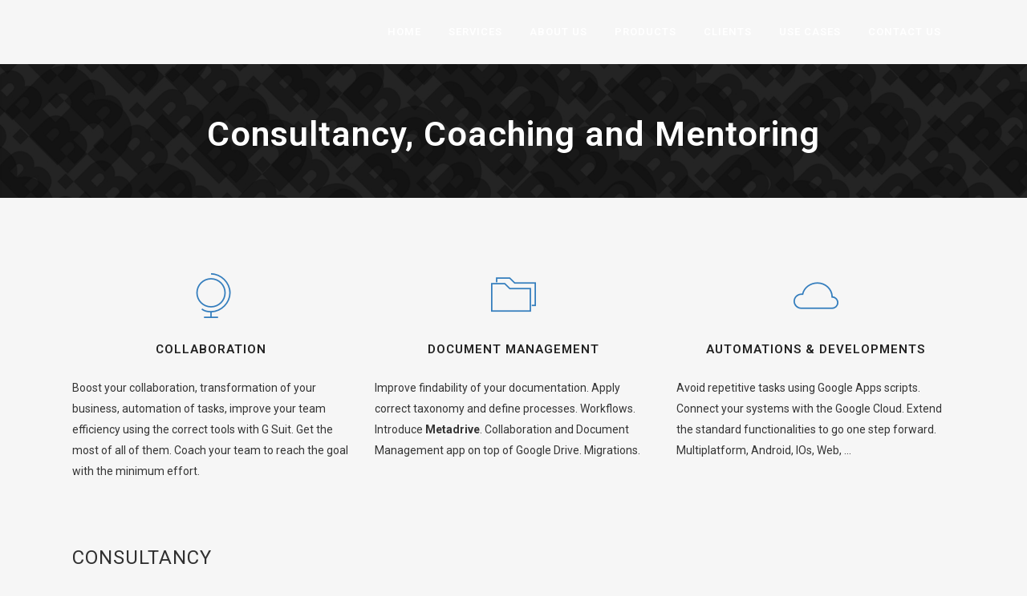

--- FILE ---
content_type: text/html; charset=UTF-8
request_url: https://evenbytes.com/services/consultancy-coaching-mentoring/
body_size: 19005
content:
	<!DOCTYPE html>
<html lang="en-US">
<head>
	<meta charset="UTF-8" />
	
				<meta name="viewport" content="width=device-width,initial-scale=1,user-scalable=no">
		
	<link rel="profile" href="http://gmpg.org/xfn/11" />
	<link rel="pingback" href="https://evenbytes.com/xmlrpc.php" />

	<script type="text/javascript" data-cookieconsent="ignore">
	window.dataLayer = window.dataLayer || [];

	function gtag() {
		dataLayer.push(arguments);
	}

	gtag("consent", "default", {
		ad_personalization: "denied",
		ad_storage: "denied",
		ad_user_data: "denied",
		analytics_storage: "denied",
		functionality_storage: "denied",
		personalization_storage: "denied",
		security_storage: "granted",
		wait_for_update: 500,
	});
	gtag("set", "ads_data_redaction", true);
	</script>
<script type="text/javascript"
		id="Cookiebot"
		src="https://consent.cookiebot.com/uc.js"
		data-implementation="wp"
		data-cbid="6fd5a108-8927-43b3-b145-2ff4e60a1210"
							data-blockingmode="auto"
	></script>
<title>Evenbytes | Consultancy, Coaching and Mentoring</title>
<meta name='robots' content='max-image-preview:large' />
	<style>img:is([sizes="auto" i], [sizes^="auto," i]) { contain-intrinsic-size: 3000px 1500px }</style>
	<link rel="alternate" hreflang="en" href="https://evenbytes.com/services/consultancy-coaching-mentoring/" />
<link rel="alternate" hreflang="x-default" href="https://evenbytes.com/services/consultancy-coaching-mentoring/" />
<link rel='dns-prefetch' href='//static.addtoany.com' />
<link rel='dns-prefetch' href='//fonts.googleapis.com' />
<link rel="alternate" type="application/rss+xml" title="Evenbytes &raquo; Feed" href="https://evenbytes.com/feed/" />
<link rel="alternate" type="application/rss+xml" title="Evenbytes &raquo; Comments Feed" href="https://evenbytes.com/comments/feed/" />
<script type="text/javascript">
/* <![CDATA[ */
window._wpemojiSettings = {"baseUrl":"https:\/\/s.w.org\/images\/core\/emoji\/16.0.1\/72x72\/","ext":".png","svgUrl":"https:\/\/s.w.org\/images\/core\/emoji\/16.0.1\/svg\/","svgExt":".svg","source":{"concatemoji":"https:\/\/evenbytes.com\/wp-includes\/js\/wp-emoji-release.min.js?ver=f46b8d7395c56e8caeb7e8e62f428fe5"}};
/*! This file is auto-generated */
!function(s,n){var o,i,e;function c(e){try{var t={supportTests:e,timestamp:(new Date).valueOf()};sessionStorage.setItem(o,JSON.stringify(t))}catch(e){}}function p(e,t,n){e.clearRect(0,0,e.canvas.width,e.canvas.height),e.fillText(t,0,0);var t=new Uint32Array(e.getImageData(0,0,e.canvas.width,e.canvas.height).data),a=(e.clearRect(0,0,e.canvas.width,e.canvas.height),e.fillText(n,0,0),new Uint32Array(e.getImageData(0,0,e.canvas.width,e.canvas.height).data));return t.every(function(e,t){return e===a[t]})}function u(e,t){e.clearRect(0,0,e.canvas.width,e.canvas.height),e.fillText(t,0,0);for(var n=e.getImageData(16,16,1,1),a=0;a<n.data.length;a++)if(0!==n.data[a])return!1;return!0}function f(e,t,n,a){switch(t){case"flag":return n(e,"\ud83c\udff3\ufe0f\u200d\u26a7\ufe0f","\ud83c\udff3\ufe0f\u200b\u26a7\ufe0f")?!1:!n(e,"\ud83c\udde8\ud83c\uddf6","\ud83c\udde8\u200b\ud83c\uddf6")&&!n(e,"\ud83c\udff4\udb40\udc67\udb40\udc62\udb40\udc65\udb40\udc6e\udb40\udc67\udb40\udc7f","\ud83c\udff4\u200b\udb40\udc67\u200b\udb40\udc62\u200b\udb40\udc65\u200b\udb40\udc6e\u200b\udb40\udc67\u200b\udb40\udc7f");case"emoji":return!a(e,"\ud83e\udedf")}return!1}function g(e,t,n,a){var r="undefined"!=typeof WorkerGlobalScope&&self instanceof WorkerGlobalScope?new OffscreenCanvas(300,150):s.createElement("canvas"),o=r.getContext("2d",{willReadFrequently:!0}),i=(o.textBaseline="top",o.font="600 32px Arial",{});return e.forEach(function(e){i[e]=t(o,e,n,a)}),i}function t(e){var t=s.createElement("script");t.src=e,t.defer=!0,s.head.appendChild(t)}"undefined"!=typeof Promise&&(o="wpEmojiSettingsSupports",i=["flag","emoji"],n.supports={everything:!0,everythingExceptFlag:!0},e=new Promise(function(e){s.addEventListener("DOMContentLoaded",e,{once:!0})}),new Promise(function(t){var n=function(){try{var e=JSON.parse(sessionStorage.getItem(o));if("object"==typeof e&&"number"==typeof e.timestamp&&(new Date).valueOf()<e.timestamp+604800&&"object"==typeof e.supportTests)return e.supportTests}catch(e){}return null}();if(!n){if("undefined"!=typeof Worker&&"undefined"!=typeof OffscreenCanvas&&"undefined"!=typeof URL&&URL.createObjectURL&&"undefined"!=typeof Blob)try{var e="postMessage("+g.toString()+"("+[JSON.stringify(i),f.toString(),p.toString(),u.toString()].join(",")+"));",a=new Blob([e],{type:"text/javascript"}),r=new Worker(URL.createObjectURL(a),{name:"wpTestEmojiSupports"});return void(r.onmessage=function(e){c(n=e.data),r.terminate(),t(n)})}catch(e){}c(n=g(i,f,p,u))}t(n)}).then(function(e){for(var t in e)n.supports[t]=e[t],n.supports.everything=n.supports.everything&&n.supports[t],"flag"!==t&&(n.supports.everythingExceptFlag=n.supports.everythingExceptFlag&&n.supports[t]);n.supports.everythingExceptFlag=n.supports.everythingExceptFlag&&!n.supports.flag,n.DOMReady=!1,n.readyCallback=function(){n.DOMReady=!0}}).then(function(){return e}).then(function(){var e;n.supports.everything||(n.readyCallback(),(e=n.source||{}).concatemoji?t(e.concatemoji):e.wpemoji&&e.twemoji&&(t(e.twemoji),t(e.wpemoji)))}))}((window,document),window._wpemojiSettings);
/* ]]> */
</script>
<style id='wp-emoji-styles-inline-css' type='text/css'>

	img.wp-smiley, img.emoji {
		display: inline !important;
		border: none !important;
		box-shadow: none !important;
		height: 1em !important;
		width: 1em !important;
		margin: 0 0.07em !important;
		vertical-align: -0.1em !important;
		background: none !important;
		padding: 0 !important;
	}
</style>
<link rel='stylesheet' id='wp-block-library-css' href='https://evenbytes.com/wp-includes/css/dist/block-library/style.min.css?ver=f46b8d7395c56e8caeb7e8e62f428fe5' type='text/css' media='all' />
<style id='classic-theme-styles-inline-css' type='text/css'>
/*! This file is auto-generated */
.wp-block-button__link{color:#fff;background-color:#32373c;border-radius:9999px;box-shadow:none;text-decoration:none;padding:calc(.667em + 2px) calc(1.333em + 2px);font-size:1.125em}.wp-block-file__button{background:#32373c;color:#fff;text-decoration:none}
</style>
<style id='pdfemb-pdf-embedder-viewer-style-inline-css' type='text/css'>
.wp-block-pdfemb-pdf-embedder-viewer{max-width:none}

</style>
<style id='global-styles-inline-css' type='text/css'>
:root{--wp--preset--aspect-ratio--square: 1;--wp--preset--aspect-ratio--4-3: 4/3;--wp--preset--aspect-ratio--3-4: 3/4;--wp--preset--aspect-ratio--3-2: 3/2;--wp--preset--aspect-ratio--2-3: 2/3;--wp--preset--aspect-ratio--16-9: 16/9;--wp--preset--aspect-ratio--9-16: 9/16;--wp--preset--color--black: #000000;--wp--preset--color--cyan-bluish-gray: #abb8c3;--wp--preset--color--white: #ffffff;--wp--preset--color--pale-pink: #f78da7;--wp--preset--color--vivid-red: #cf2e2e;--wp--preset--color--luminous-vivid-orange: #ff6900;--wp--preset--color--luminous-vivid-amber: #fcb900;--wp--preset--color--light-green-cyan: #7bdcb5;--wp--preset--color--vivid-green-cyan: #00d084;--wp--preset--color--pale-cyan-blue: #8ed1fc;--wp--preset--color--vivid-cyan-blue: #0693e3;--wp--preset--color--vivid-purple: #9b51e0;--wp--preset--gradient--vivid-cyan-blue-to-vivid-purple: linear-gradient(135deg,rgba(6,147,227,1) 0%,rgb(155,81,224) 100%);--wp--preset--gradient--light-green-cyan-to-vivid-green-cyan: linear-gradient(135deg,rgb(122,220,180) 0%,rgb(0,208,130) 100%);--wp--preset--gradient--luminous-vivid-amber-to-luminous-vivid-orange: linear-gradient(135deg,rgba(252,185,0,1) 0%,rgba(255,105,0,1) 100%);--wp--preset--gradient--luminous-vivid-orange-to-vivid-red: linear-gradient(135deg,rgba(255,105,0,1) 0%,rgb(207,46,46) 100%);--wp--preset--gradient--very-light-gray-to-cyan-bluish-gray: linear-gradient(135deg,rgb(238,238,238) 0%,rgb(169,184,195) 100%);--wp--preset--gradient--cool-to-warm-spectrum: linear-gradient(135deg,rgb(74,234,220) 0%,rgb(151,120,209) 20%,rgb(207,42,186) 40%,rgb(238,44,130) 60%,rgb(251,105,98) 80%,rgb(254,248,76) 100%);--wp--preset--gradient--blush-light-purple: linear-gradient(135deg,rgb(255,206,236) 0%,rgb(152,150,240) 100%);--wp--preset--gradient--blush-bordeaux: linear-gradient(135deg,rgb(254,205,165) 0%,rgb(254,45,45) 50%,rgb(107,0,62) 100%);--wp--preset--gradient--luminous-dusk: linear-gradient(135deg,rgb(255,203,112) 0%,rgb(199,81,192) 50%,rgb(65,88,208) 100%);--wp--preset--gradient--pale-ocean: linear-gradient(135deg,rgb(255,245,203) 0%,rgb(182,227,212) 50%,rgb(51,167,181) 100%);--wp--preset--gradient--electric-grass: linear-gradient(135deg,rgb(202,248,128) 0%,rgb(113,206,126) 100%);--wp--preset--gradient--midnight: linear-gradient(135deg,rgb(2,3,129) 0%,rgb(40,116,252) 100%);--wp--preset--font-size--small: 13px;--wp--preset--font-size--medium: 20px;--wp--preset--font-size--large: 36px;--wp--preset--font-size--x-large: 42px;--wp--preset--spacing--20: 0.44rem;--wp--preset--spacing--30: 0.67rem;--wp--preset--spacing--40: 1rem;--wp--preset--spacing--50: 1.5rem;--wp--preset--spacing--60: 2.25rem;--wp--preset--spacing--70: 3.38rem;--wp--preset--spacing--80: 5.06rem;--wp--preset--shadow--natural: 6px 6px 9px rgba(0, 0, 0, 0.2);--wp--preset--shadow--deep: 12px 12px 50px rgba(0, 0, 0, 0.4);--wp--preset--shadow--sharp: 6px 6px 0px rgba(0, 0, 0, 0.2);--wp--preset--shadow--outlined: 6px 6px 0px -3px rgba(255, 255, 255, 1), 6px 6px rgba(0, 0, 0, 1);--wp--preset--shadow--crisp: 6px 6px 0px rgba(0, 0, 0, 1);}:where(.is-layout-flex){gap: 0.5em;}:where(.is-layout-grid){gap: 0.5em;}body .is-layout-flex{display: flex;}.is-layout-flex{flex-wrap: wrap;align-items: center;}.is-layout-flex > :is(*, div){margin: 0;}body .is-layout-grid{display: grid;}.is-layout-grid > :is(*, div){margin: 0;}:where(.wp-block-columns.is-layout-flex){gap: 2em;}:where(.wp-block-columns.is-layout-grid){gap: 2em;}:where(.wp-block-post-template.is-layout-flex){gap: 1.25em;}:where(.wp-block-post-template.is-layout-grid){gap: 1.25em;}.has-black-color{color: var(--wp--preset--color--black) !important;}.has-cyan-bluish-gray-color{color: var(--wp--preset--color--cyan-bluish-gray) !important;}.has-white-color{color: var(--wp--preset--color--white) !important;}.has-pale-pink-color{color: var(--wp--preset--color--pale-pink) !important;}.has-vivid-red-color{color: var(--wp--preset--color--vivid-red) !important;}.has-luminous-vivid-orange-color{color: var(--wp--preset--color--luminous-vivid-orange) !important;}.has-luminous-vivid-amber-color{color: var(--wp--preset--color--luminous-vivid-amber) !important;}.has-light-green-cyan-color{color: var(--wp--preset--color--light-green-cyan) !important;}.has-vivid-green-cyan-color{color: var(--wp--preset--color--vivid-green-cyan) !important;}.has-pale-cyan-blue-color{color: var(--wp--preset--color--pale-cyan-blue) !important;}.has-vivid-cyan-blue-color{color: var(--wp--preset--color--vivid-cyan-blue) !important;}.has-vivid-purple-color{color: var(--wp--preset--color--vivid-purple) !important;}.has-black-background-color{background-color: var(--wp--preset--color--black) !important;}.has-cyan-bluish-gray-background-color{background-color: var(--wp--preset--color--cyan-bluish-gray) !important;}.has-white-background-color{background-color: var(--wp--preset--color--white) !important;}.has-pale-pink-background-color{background-color: var(--wp--preset--color--pale-pink) !important;}.has-vivid-red-background-color{background-color: var(--wp--preset--color--vivid-red) !important;}.has-luminous-vivid-orange-background-color{background-color: var(--wp--preset--color--luminous-vivid-orange) !important;}.has-luminous-vivid-amber-background-color{background-color: var(--wp--preset--color--luminous-vivid-amber) !important;}.has-light-green-cyan-background-color{background-color: var(--wp--preset--color--light-green-cyan) !important;}.has-vivid-green-cyan-background-color{background-color: var(--wp--preset--color--vivid-green-cyan) !important;}.has-pale-cyan-blue-background-color{background-color: var(--wp--preset--color--pale-cyan-blue) !important;}.has-vivid-cyan-blue-background-color{background-color: var(--wp--preset--color--vivid-cyan-blue) !important;}.has-vivid-purple-background-color{background-color: var(--wp--preset--color--vivid-purple) !important;}.has-black-border-color{border-color: var(--wp--preset--color--black) !important;}.has-cyan-bluish-gray-border-color{border-color: var(--wp--preset--color--cyan-bluish-gray) !important;}.has-white-border-color{border-color: var(--wp--preset--color--white) !important;}.has-pale-pink-border-color{border-color: var(--wp--preset--color--pale-pink) !important;}.has-vivid-red-border-color{border-color: var(--wp--preset--color--vivid-red) !important;}.has-luminous-vivid-orange-border-color{border-color: var(--wp--preset--color--luminous-vivid-orange) !important;}.has-luminous-vivid-amber-border-color{border-color: var(--wp--preset--color--luminous-vivid-amber) !important;}.has-light-green-cyan-border-color{border-color: var(--wp--preset--color--light-green-cyan) !important;}.has-vivid-green-cyan-border-color{border-color: var(--wp--preset--color--vivid-green-cyan) !important;}.has-pale-cyan-blue-border-color{border-color: var(--wp--preset--color--pale-cyan-blue) !important;}.has-vivid-cyan-blue-border-color{border-color: var(--wp--preset--color--vivid-cyan-blue) !important;}.has-vivid-purple-border-color{border-color: var(--wp--preset--color--vivid-purple) !important;}.has-vivid-cyan-blue-to-vivid-purple-gradient-background{background: var(--wp--preset--gradient--vivid-cyan-blue-to-vivid-purple) !important;}.has-light-green-cyan-to-vivid-green-cyan-gradient-background{background: var(--wp--preset--gradient--light-green-cyan-to-vivid-green-cyan) !important;}.has-luminous-vivid-amber-to-luminous-vivid-orange-gradient-background{background: var(--wp--preset--gradient--luminous-vivid-amber-to-luminous-vivid-orange) !important;}.has-luminous-vivid-orange-to-vivid-red-gradient-background{background: var(--wp--preset--gradient--luminous-vivid-orange-to-vivid-red) !important;}.has-very-light-gray-to-cyan-bluish-gray-gradient-background{background: var(--wp--preset--gradient--very-light-gray-to-cyan-bluish-gray) !important;}.has-cool-to-warm-spectrum-gradient-background{background: var(--wp--preset--gradient--cool-to-warm-spectrum) !important;}.has-blush-light-purple-gradient-background{background: var(--wp--preset--gradient--blush-light-purple) !important;}.has-blush-bordeaux-gradient-background{background: var(--wp--preset--gradient--blush-bordeaux) !important;}.has-luminous-dusk-gradient-background{background: var(--wp--preset--gradient--luminous-dusk) !important;}.has-pale-ocean-gradient-background{background: var(--wp--preset--gradient--pale-ocean) !important;}.has-electric-grass-gradient-background{background: var(--wp--preset--gradient--electric-grass) !important;}.has-midnight-gradient-background{background: var(--wp--preset--gradient--midnight) !important;}.has-small-font-size{font-size: var(--wp--preset--font-size--small) !important;}.has-medium-font-size{font-size: var(--wp--preset--font-size--medium) !important;}.has-large-font-size{font-size: var(--wp--preset--font-size--large) !important;}.has-x-large-font-size{font-size: var(--wp--preset--font-size--x-large) !important;}
:where(.wp-block-post-template.is-layout-flex){gap: 1.25em;}:where(.wp-block-post-template.is-layout-grid){gap: 1.25em;}
:where(.wp-block-columns.is-layout-flex){gap: 2em;}:where(.wp-block-columns.is-layout-grid){gap: 2em;}
:root :where(.wp-block-pullquote){font-size: 1.5em;line-height: 1.6;}
</style>
<link rel='stylesheet' id='contact-form-7-css' href='https://evenbytes.com/wp-content/plugins/contact-form-7/includes/css/styles.css?ver=6.1.1' type='text/css' media='all' />
<link rel='stylesheet' id='cookie-law-info-css' href='https://evenbytes.com/wp-content/plugins/cookie-law-info/legacy/public/css/cookie-law-info-public.css?ver=3.3.4' type='text/css' media='all' />
<link rel='stylesheet' id='cookie-law-info-gdpr-css' href='https://evenbytes.com/wp-content/plugins/cookie-law-info/legacy/public/css/cookie-law-info-gdpr.css?ver=3.3.4' type='text/css' media='all' />
<link rel='stylesheet' id='font-awesome-four-css' href='https://evenbytes.com/wp-content/plugins/font-awesome-4-menus/css/font-awesome.min.css?ver=4.7.0' type='text/css' media='all' />
<link rel='stylesheet' id='rs-plugin-settings-css' href='https://evenbytes.com/wp-content/plugins/revslider/public/assets/css/rs6.css?ver=6.3.5' type='text/css' media='all' />
<style id='rs-plugin-settings-inline-css' type='text/css'>
#rs-demo-id {}
</style>
<link rel='stylesheet' id='wpml-legacy-horizontal-list-0-css' href='https://evenbytes.com/wp-content/plugins/sitepress-multilingual-cms/templates/language-switchers/legacy-list-horizontal/style.min.css?ver=1' type='text/css' media='all' />
<link rel='stylesheet' id='cms-navigation-style-base-css' href='https://evenbytes.com/wp-content/plugins/wpml-cms-nav/res/css/cms-navigation-base.css?ver=1.5.6' type='text/css' media='screen' />
<link rel='stylesheet' id='cms-navigation-style-css' href='https://evenbytes.com/wp-content/plugins/wpml-cms-nav/res/css/cms-navigation.css?ver=1.5.6' type='text/css' media='screen' />
<link rel='stylesheet' id='mediaelement-css' href='https://evenbytes.com/wp-includes/js/mediaelement/mediaelementplayer-legacy.min.css?ver=4.2.17' type='text/css' media='all' />
<link rel='stylesheet' id='wp-mediaelement-css' href='https://evenbytes.com/wp-includes/js/mediaelement/wp-mediaelement.min.css?ver=f46b8d7395c56e8caeb7e8e62f428fe5' type='text/css' media='all' />
<link rel='stylesheet' id='bridge-default-style-css' href='https://evenbytes.com/wp-content/themes/bridge/style.css?ver=f46b8d7395c56e8caeb7e8e62f428fe5' type='text/css' media='all' />
<link rel='stylesheet' id='bridge-qode-font_awesome-css' href='https://evenbytes.com/wp-content/themes/bridge/css/font-awesome/css/font-awesome.min.css?ver=f46b8d7395c56e8caeb7e8e62f428fe5' type='text/css' media='all' />
<link rel='stylesheet' id='bridge-qode-font_elegant-css' href='https://evenbytes.com/wp-content/themes/bridge/css/elegant-icons/style.min.css?ver=f46b8d7395c56e8caeb7e8e62f428fe5' type='text/css' media='all' />
<link rel='stylesheet' id='bridge-qode-linea_icons-css' href='https://evenbytes.com/wp-content/themes/bridge/css/linea-icons/style.css?ver=f46b8d7395c56e8caeb7e8e62f428fe5' type='text/css' media='all' />
<link rel='stylesheet' id='bridge-qode-dripicons-css' href='https://evenbytes.com/wp-content/themes/bridge/css/dripicons/dripicons.css?ver=f46b8d7395c56e8caeb7e8e62f428fe5' type='text/css' media='all' />
<link rel='stylesheet' id='bridge-qode-kiko-css' href='https://evenbytes.com/wp-content/themes/bridge/css/kiko/kiko-all.css?ver=f46b8d7395c56e8caeb7e8e62f428fe5' type='text/css' media='all' />
<link rel='stylesheet' id='bridge-qode-font_awesome_5-css' href='https://evenbytes.com/wp-content/themes/bridge/css/font-awesome-5/css/font-awesome-5.min.css?ver=f46b8d7395c56e8caeb7e8e62f428fe5' type='text/css' media='all' />
<link rel='stylesheet' id='bridge-stylesheet-css' href='https://evenbytes.com/wp-content/themes/bridge/css/stylesheet.min.css?ver=f46b8d7395c56e8caeb7e8e62f428fe5' type='text/css' media='all' />
<style id='bridge-stylesheet-inline-css' type='text/css'>
   .page-id-80.disabled_footer_top .footer_top_holder, .page-id-80.disabled_footer_bottom .footer_bottom_holder { display: none;}


</style>
<link rel='stylesheet' id='bridge-print-css' href='https://evenbytes.com/wp-content/themes/bridge/css/print.css?ver=f46b8d7395c56e8caeb7e8e62f428fe5' type='text/css' media='all' />
<link rel='stylesheet' id='bridge-style-dynamic-css' href='https://evenbytes.com/wp-content/themes/bridge/css/style_dynamic.css?ver=1758631245' type='text/css' media='all' />
<link rel='stylesheet' id='bridge-responsive-css' href='https://evenbytes.com/wp-content/themes/bridge/css/responsive.min.css?ver=f46b8d7395c56e8caeb7e8e62f428fe5' type='text/css' media='all' />
<link rel='stylesheet' id='bridge-style-dynamic-responsive-css' href='https://evenbytes.com/wp-content/themes/bridge/css/style_dynamic_responsive.css?ver=1758631245' type='text/css' media='all' />
<style id='bridge-style-dynamic-responsive-inline-css' type='text/css'>
.full_screen_navigation_holder.up_arrow {
    top: 60px !important;
}
.q_logo a { height: 60px !important; }
.title_subtitle_holder { padding-top: 5px !important;}
.image_with_text h4 {text-align: center; }
.embed-container { position: relative; padding-bottom: 56.25%; height: 0; overflow: hidden; max-width: 100%; } 
.embed-container iframe, .embed-container object, .embed-container embed { position: absolute; top: 0; left: 0; width: 100%; height: 93%; }
p { margin-bottom: 5px; }
.page-template-default .content,
.post-template-default.single.single-post .content {margin-top: 0px;}
h1, h2, h3 { margin-bottom: 10px; margin-top: 15px;}
h4, h5, h6 { margin-bottom: 10px}
h1 a:hover, h2 a:hover, h3 a:hover, h4 a:hover, h5 a:hover, h6 a:hover,
.blog_holder article .post_info a:hover { color: #317bba; }
.footer_bottom {text-align: left;}
.footer_bottom ul {text-align: left;}
.footer_bottom ul li {
    display: inline-block;
    margin-right: 16px;
}
.footer_bottom ul li a {
    text-transform: none;
    font-size: 12px;
}
.footer_bottom_holder { padding: 20px 0px; }
.footer_top .widget_nav_menu ul li ul, .footer_top .widget_pages ul li ul {
    padding: 20px 0 0 17px;
}
aside .widget a:hover { color: #317bba; }

.page-template-full_width .content,
.page-template-full_widthusecase .content { margin-top: 0px;}
.home.page-template-full_width .content { margin-top: -80px !important;}
.textblackwhite {
    background: #333;
    color: #fff;
    font-size: 28px;
    line-height: 32px;
    margin-bottom: 13px;
    padding: 7px 5px;
}
.textblackwhite a {color: #a0c519; }
/*BLOG*/
p.metadrive_destacado {
    padding: 20px;
    background-color: #00a1dc;
    color: #fff;
}

p.drivewatcher_destacado {
    padding: 20px;
    background-color: #ff3a00;
    color: #fff;
}

.single-post .blog_single p { font-size: 16px;}
.single-post h2 { margin-top: 45px; }
.single-post ol, .single-post ul { margin-left: 30px; font-size: 16px; margin-bottom: 24px;}
.single-post td { border: 1px solid #ff3a00; }

.addtoany_content_bottom {
    margin-top: 55px !important;
}

/*USE CASE*/
#usecase p { font-size: 17px !important; line-height: 32px !important; margin-bottom: 12px !important;}
#usecase ul { margin-bottom: 12px !important; }
#usecase li { font-size: 17px !important; line-height: 32px !important; margin-left: 20px !important; }
.usecase h2 {color:#333300; font-size:28px; line-height: 1.2em; text-transform: inherit; letter-spacing: 0.6px; font-weight: 400; }
.usecase h2 strong { font-weight: 900; }
.usecase h3 {color: #993300; font-size:22px; text-transform: inherit; letter-spacing: 0px; font-weight: 400; }
.usecase.quote { background-color: #2b85e7; padding: 35px 50px 50px 50px; }
.usecase.quote h3 { color: #fff; }
.usecase.quote.bot { background-color: #084D6E; padding: 35px 50px 50px 50px; }
.usecase.quote.bot h3 { color: #fff; }

/* METADRIVE */
.metadrive-back_blue h1,
.metadrive-back_blue h2,
.metadrive-back_blue h3,
.metadrive-back_blue p { color: #fff !important;}
.metadrive-left-corner { position: relative; top: -550px; }

/*GIGI*/
.gigi-back_brown h1,
.gigi-back_brown h2,
.gigi-back_brown h3,
.gigi-back_brown p { color: #fff !important;}
.gigi-right-corner { position: relative; top: -230px; }

.lista-tag ul { list-style: none; }
.lista-tag ul li { float: left;
    border: 1px dotted #2b85e7;
    padding: 2px 10px;
    margin: 0 10px 10px 0;
    font-size: 15px;
    font-weight: 400;
    font-style: italic; }

.q_image_with_text_over table td {
    vertical-align: top !important;
    background: 0 0!important;
    padding: 20px 0 0 20px !important;
    text-align: left !important;
}

.breadcrumb {
    position: inherit !important;
    padding-top: 5px;
}

@media only screen and (max-width: 1000px) {
    .logo_wrapper {
        height: 50px!important;
    }
    .header_bottom {
        background-color: rgba(255, 255, 255, 0) !important;
    }
    nav.mobile_menu {
        background-color: rgba(255, 255, 255, 0) !important;
    }
}
.mobile_menu_button { height: 50px!important; }
nav.mobile_menu ul li a:hover, nav.mobile_menu ul li.active>a {
    color: #317bba;
}

@media only screen and (max-width: 768px) {
    #usecase-header { margin-top: 0px !important; padding-top: 20px !important;}
    #usecase-header .section_inner { min-width: 80% !important; }
    #usecase-content .section_inner { min-width: 80% !important; }
}


</style>
<link rel='stylesheet' id='js_composer_front-css' href='https://evenbytes.com/wp-content/plugins/js_composer/assets/css/js_composer.min.css?ver=8.6.1' type='text/css' media='all' />
<link rel='stylesheet' id='bridge-style-handle-google-fonts-css' href='https://fonts.googleapis.com/css?family=Raleway%3A100%2C200%2C300%2C400%2C500%2C600%2C700%2C800%2C900%2C100italic%2C300italic%2C400italic%2C700italic%7CRoboto%3A100%2C200%2C300%2C400%2C500%2C600%2C700%2C800%2C900%2C100italic%2C300italic%2C400italic%2C700italic%7CRoboto+Condensed%3A100%2C200%2C300%2C400%2C500%2C600%2C700%2C800%2C900%2C100italic%2C300italic%2C400italic%2C700italic&#038;subset=latin%2Clatin-ext&#038;ver=1.0.0' type='text/css' media='all' />
<link rel='stylesheet' id='bridge-core-dashboard-style-css' href='https://evenbytes.com/wp-content/plugins/bridge-core/modules/core-dashboard/assets/css/core-dashboard.min.css?ver=f46b8d7395c56e8caeb7e8e62f428fe5' type='text/css' media='all' />
<link rel='stylesheet' id='addtoany-css' href='https://evenbytes.com/wp-content/plugins/add-to-any/addtoany.min.css?ver=1.16' type='text/css' media='all' />
<style id='addtoany-inline-css' type='text/css'>
@media screen and (max-width:980px){
.a2a_floating_style.a2a_vertical_style{display:none;}
}
</style>
<script type="text/javascript" id="addtoany-core-js-before">
/* <![CDATA[ */
window.a2a_config=window.a2a_config||{};a2a_config.callbacks=[];a2a_config.overlays=[];a2a_config.templates={};
/* ]]> */
</script>
<script type="text/javascript" defer src="https://static.addtoany.com/menu/page.js" id="addtoany-core-js"></script>
<script type="text/javascript" src="https://evenbytes.com/wp-includes/js/jquery/jquery.min.js?ver=3.7.1" id="jquery-core-js"></script>
<script type="text/javascript" src="https://evenbytes.com/wp-includes/js/jquery/jquery-migrate.min.js?ver=3.4.1" id="jquery-migrate-js"></script>
<script type="text/javascript" defer src="https://evenbytes.com/wp-content/plugins/add-to-any/addtoany.min.js?ver=1.1" id="addtoany-jquery-js"></script>
<script type="text/javascript" id="cookie-law-info-js-extra">
/* <![CDATA[ */
var Cli_Data = {"nn_cookie_ids":[],"cookielist":[],"non_necessary_cookies":[],"ccpaEnabled":"","ccpaRegionBased":"","ccpaBarEnabled":"","strictlyEnabled":["necessary","obligatoire"],"ccpaType":"gdpr","js_blocking":"1","custom_integration":"","triggerDomRefresh":"","secure_cookies":""};
var cli_cookiebar_settings = {"animate_speed_hide":"500","animate_speed_show":"500","background":"#FFF","border":"#b1a6a6c2","border_on":"","button_1_button_colour":"#61a229","button_1_button_hover":"#4e8221","button_1_link_colour":"#fff","button_1_as_button":"1","button_1_new_win":"","button_2_button_colour":"#333","button_2_button_hover":"#292929","button_2_link_colour":"#444","button_2_as_button":"","button_2_hidebar":"","button_3_button_colour":"#dedfe0","button_3_button_hover":"#b2b2b3","button_3_link_colour":"#333333","button_3_as_button":"1","button_3_new_win":"","button_4_button_colour":"#dedfe0","button_4_button_hover":"#b2b2b3","button_4_link_colour":"#333333","button_4_as_button":"1","button_7_button_colour":"#61a229","button_7_button_hover":"#4e8221","button_7_link_colour":"#fff","button_7_as_button":"1","button_7_new_win":"","font_family":"inherit","header_fix":"","notify_animate_hide":"1","notify_animate_show":"","notify_div_id":"#cookie-law-info-bar","notify_position_horizontal":"right","notify_position_vertical":"bottom","scroll_close":"","scroll_close_reload":"","accept_close_reload":"","reject_close_reload":"","showagain_tab":"","showagain_background":"#fff","showagain_border":"#000","showagain_div_id":"#cookie-law-info-again","showagain_x_position":"100px","text":"#333333","show_once_yn":"","show_once":"10000","logging_on":"","as_popup":"","popup_overlay":"1","bar_heading_text":"","cookie_bar_as":"banner","popup_showagain_position":"bottom-right","widget_position":"left"};
var log_object = {"ajax_url":"https:\/\/evenbytes.com\/wp-admin\/admin-ajax.php"};
/* ]]> */
</script>
<script type="text/javascript" src="https://evenbytes.com/wp-content/plugins/cookie-law-info/legacy/public/js/cookie-law-info-public.js?ver=3.3.4" id="cookie-law-info-js"></script>
<script type="text/javascript" src="https://evenbytes.com/wp-content/plugins/revslider/public/assets/js/rbtools.min.js?ver=6.3.5" id="tp-tools-js"></script>
<script type="text/javascript" src="https://evenbytes.com/wp-content/plugins/revslider/public/assets/js/rs6.min.js?ver=6.3.5" id="revmin-js"></script>
<script type="text/javascript" id="wpml-browser-redirect-js-extra">
/* <![CDATA[ */
var wpml_browser_redirect_params = {"pageLanguage":"en","languageUrls":{"en_us":"https:\/\/evenbytes.com\/services\/consultancy-coaching-mentoring\/","en":"https:\/\/evenbytes.com\/services\/consultancy-coaching-mentoring\/","us":"https:\/\/evenbytes.com\/services\/consultancy-coaching-mentoring\/"},"cookie":{"name":"_icl_visitor_lang_js","domain":"evenbytes.com","path":"\/","expiration":24}};
/* ]]> */
</script>
<script type="text/javascript" src="https://evenbytes.com/wp-content/plugins/sitepress-multilingual-cms/dist/js/browser-redirect/app.js?ver=476000" id="wpml-browser-redirect-js"></script>
<script></script><link rel="https://api.w.org/" href="https://evenbytes.com/wp-json/" /><link rel="alternate" title="JSON" type="application/json" href="https://evenbytes.com/wp-json/wp/v2/pages/80" /><link rel="EditURI" type="application/rsd+xml" title="RSD" href="https://evenbytes.com/xmlrpc.php?rsd" />

<link rel="canonical" href="https://evenbytes.com/services/consultancy-coaching-mentoring/" />
<link rel='shortlink' href='https://evenbytes.com/?p=80' />
<link rel="alternate" title="oEmbed (JSON)" type="application/json+oembed" href="https://evenbytes.com/wp-json/oembed/1.0/embed?url=https%3A%2F%2Fevenbytes.com%2Fservices%2Fconsultancy-coaching-mentoring%2F" />
<link rel="alternate" title="oEmbed (XML)" type="text/xml+oembed" href="https://evenbytes.com/wp-json/oembed/1.0/embed?url=https%3A%2F%2Fevenbytes.com%2Fservices%2Fconsultancy-coaching-mentoring%2F&#038;format=xml" />
<meta name="generator" content="WPML ver:4.7.6 stt:1,2;" />
<meta name="generator" content="Elementor 3.31.5; features: e_font_icon_svg, additional_custom_breakpoints, e_element_cache; settings: css_print_method-external, google_font-enabled, font_display-swap">
			<style>
				.e-con.e-parent:nth-of-type(n+4):not(.e-lazyloaded):not(.e-no-lazyload),
				.e-con.e-parent:nth-of-type(n+4):not(.e-lazyloaded):not(.e-no-lazyload) * {
					background-image: none !important;
				}
				@media screen and (max-height: 1024px) {
					.e-con.e-parent:nth-of-type(n+3):not(.e-lazyloaded):not(.e-no-lazyload),
					.e-con.e-parent:nth-of-type(n+3):not(.e-lazyloaded):not(.e-no-lazyload) * {
						background-image: none !important;
					}
				}
				@media screen and (max-height: 640px) {
					.e-con.e-parent:nth-of-type(n+2):not(.e-lazyloaded):not(.e-no-lazyload),
					.e-con.e-parent:nth-of-type(n+2):not(.e-lazyloaded):not(.e-no-lazyload) * {
						background-image: none !important;
					}
				}
			</style>
			<meta name="generator" content="Powered by WPBakery Page Builder - drag and drop page builder for WordPress."/>
<meta name="generator" content="Powered by Slider Revolution 6.3.5 - responsive, Mobile-Friendly Slider Plugin for WordPress with comfortable drag and drop interface." />
<link rel="icon" href="https://evenbytes.com/wp-content/uploads/2025/07/favicon-negro-blanco-500x500.png" sizes="32x32" />
<link rel="icon" href="https://evenbytes.com/wp-content/uploads/2025/07/favicon-negro-blanco-500x500.png" sizes="192x192" />
<link rel="apple-touch-icon" href="https://evenbytes.com/wp-content/uploads/2025/07/favicon-negro-blanco-500x500.png" />
<meta name="msapplication-TileImage" content="https://evenbytes.com/wp-content/uploads/2025/07/favicon-negro-blanco-500x500.png" />
<script type="text/javascript">function setREVStartSize(e){
			//window.requestAnimationFrame(function() {				 
				window.RSIW = window.RSIW===undefined ? window.innerWidth : window.RSIW;	
				window.RSIH = window.RSIH===undefined ? window.innerHeight : window.RSIH;	
				try {								
					var pw = document.getElementById(e.c).parentNode.offsetWidth,
						newh;
					pw = pw===0 || isNaN(pw) ? window.RSIW : pw;
					e.tabw = e.tabw===undefined ? 0 : parseInt(e.tabw);
					e.thumbw = e.thumbw===undefined ? 0 : parseInt(e.thumbw);
					e.tabh = e.tabh===undefined ? 0 : parseInt(e.tabh);
					e.thumbh = e.thumbh===undefined ? 0 : parseInt(e.thumbh);
					e.tabhide = e.tabhide===undefined ? 0 : parseInt(e.tabhide);
					e.thumbhide = e.thumbhide===undefined ? 0 : parseInt(e.thumbhide);
					e.mh = e.mh===undefined || e.mh=="" || e.mh==="auto" ? 0 : parseInt(e.mh,0);		
					if(e.layout==="fullscreen" || e.l==="fullscreen") 						
						newh = Math.max(e.mh,window.RSIH);					
					else{					
						e.gw = Array.isArray(e.gw) ? e.gw : [e.gw];
						for (var i in e.rl) if (e.gw[i]===undefined || e.gw[i]===0) e.gw[i] = e.gw[i-1];					
						e.gh = e.el===undefined || e.el==="" || (Array.isArray(e.el) && e.el.length==0)? e.gh : e.el;
						e.gh = Array.isArray(e.gh) ? e.gh : [e.gh];
						for (var i in e.rl) if (e.gh[i]===undefined || e.gh[i]===0) e.gh[i] = e.gh[i-1];
											
						var nl = new Array(e.rl.length),
							ix = 0,						
							sl;					
						e.tabw = e.tabhide>=pw ? 0 : e.tabw;
						e.thumbw = e.thumbhide>=pw ? 0 : e.thumbw;
						e.tabh = e.tabhide>=pw ? 0 : e.tabh;
						e.thumbh = e.thumbhide>=pw ? 0 : e.thumbh;					
						for (var i in e.rl) nl[i] = e.rl[i]<window.RSIW ? 0 : e.rl[i];
						sl = nl[0];									
						for (var i in nl) if (sl>nl[i] && nl[i]>0) { sl = nl[i]; ix=i;}															
						var m = pw>(e.gw[ix]+e.tabw+e.thumbw) ? 1 : (pw-(e.tabw+e.thumbw)) / (e.gw[ix]);					
						newh =  (e.gh[ix] * m) + (e.tabh + e.thumbh);
					}				
					if(window.rs_init_css===undefined) window.rs_init_css = document.head.appendChild(document.createElement("style"));					
					document.getElementById(e.c).height = newh+"px";
					window.rs_init_css.innerHTML += "#"+e.c+"_wrapper { height: "+newh+"px }";				
				} catch(e){
					console.log("Failure at Presize of Slider:" + e)
				}					   
			//});
		  };</script>
		<style type="text/css" id="wp-custom-css">
			
html, body {
  height: 100%;
  margin: 0;
}

#page, .site, .wrapper {  
  min-height: 100%;
  display: flex;
  flex-direction: column;
}

.site-content, #content {
  flex: 1;
}

footer, .site-footer {
  margin-top: auto;
}
		</style>
		<style type="text/css" data-type="vc_shortcodes-custom-css">.vc_custom_1475249613039{margin-bottom: 70px !important;}</style><noscript><style> .wpb_animate_when_almost_visible { opacity: 1; }</style></noscript></head>

<body class="wp-singular page-template-default page page-id-80 page-child parent-pageid-52 wp-custom-logo wp-theme-bridge bridge-core-3.0.1 esm-default  qode-theme-ver-30.8.8.3 qode-theme-bridge disabled_footer_bottom qode_advanced_footer_responsive_1000 qode_header_in_grid qode-wpml-enabled wpb-js-composer js-comp-ver-8.6.1 vc_responsive elementor-default elementor-kit-4473" itemscope itemtype="http://schema.org/WebPage">



	<div class="ajax_loader"><div class="ajax_loader_1"><div class="pulse"></div></div></div>
	
<div class="wrapper">
	<div class="wrapper_inner">

    
		<!-- Google Analytics start -->
					<script>
				var _gaq = _gaq || [];
				_gaq.push(['_setAccount', 'UA-40071464-1']);
				_gaq.push(['_trackPageview']);

				(function() {
					var ga = document.createElement('script'); ga.type = 'text/javascript'; ga.async = true;
					ga.src = ('https:' == document.location.protocol ? 'https://ssl' : 'http://www') + '.google-analytics.com/ga.js';
					var s = document.getElementsByTagName('script')[0]; s.parentNode.insertBefore(ga, s);
				})();
			</script>
				<!-- Google Analytics end -->

		
	<header class=" scroll_top light stick transparent scrolled_not_transparent page_header">
	<div class="header_inner clearfix">
				<div class="header_top_bottom_holder">
			
			<div class="header_bottom clearfix" style=' background-color:rgba(255, 255, 255, 0);' >
								<div class="container">
					<div class="container_inner clearfix">
																				<div class="header_inner_left">
																	<div class="mobile_menu_button">
		<span>
			<i class="qode_icon_font_awesome fa fa-bars " ></i>		</span>
	</div>
								<div class="logo_wrapper" >
	<div class="q_logo">
		<a itemprop="url" href="https://evenbytes.com/" >
             <img itemprop="image" class="normal" src="https://storage.googleapis.com/stateless-evenbytes-com/2018/09/logo_evenbytes_negro.png" alt="Logo"> 			 <img itemprop="image" class="light" src="https://storage.googleapis.com/stateless-evenbytes-com/2018/09/logo-evenbytes-blanco.png" alt="Logo"/> 			 <img itemprop="image" class="dark" src="https://storage.googleapis.com/stateless-evenbytes-com/2018/09/logo_evenbytes_negro.png" alt="Logo"/> 			 <img itemprop="image" class="sticky" src="https://storage.googleapis.com/stateless-evenbytes-com/2018/09/logo_evenbytes_negro.png" alt="Logo"/> 			 <img itemprop="image" class="mobile" src="https://storage.googleapis.com/stateless-evenbytes-com/2018/09/logo_evenbytes_negro.png" alt="Logo"/> 					</a>
	</div>
	</div>															</div>
															<div class="header_inner_right">
									<div class="side_menu_button_wrapper right">
																														<div class="side_menu_button">
																																	
										</div>
									</div>
								</div>
							
							
							<nav class="main_menu drop_down right">
								<ul id="menu-main-menu" class=""><li id="nav-menu-item-494" class="menu-item menu-item-type-post_type menu-item-object-page menu-item-home  narrow"><a href="https://evenbytes.com/" class=""><i class="menu_icon blank fa"></i><span>Home</span><span class="plus"></span></a></li>
<li id="nav-menu-item-350" class="menu-item menu-item-type-custom menu-item-object-custom menu-item-home  narrow"><a href="https://evenbytes.com/#services" class=""><i class="menu_icon blank fa"></i><span>Services</span><span class="plus"></span></a></li>
<li id="nav-menu-item-2370" class="menu-item menu-item-type-post_type menu-item-object-page  narrow"><a href="https://evenbytes.com/about-us/" class=""><i class="menu_icon blank fa"></i><span>About Us</span><span class="plus"></span></a></li>
<li id="nav-menu-item-408" class="menu-item menu-item-type-custom menu-item-object-custom menu-item-home  narrow"><a href="https://evenbytes.com/#products" class=""><i class="menu_icon blank fa"></i><span>Products</span><span class="plus"></span></a></li>
<li id="nav-menu-item-351" class="menu-item menu-item-type-custom menu-item-object-custom menu-item-home  narrow"><a href="https://evenbytes.com/#clients" class=""><i class="menu_icon blank fa"></i><span>Clients</span><span class="plus"></span></a></li>
<li id="nav-menu-item-1842" class="menu-item menu-item-type-post_type menu-item-object-page  narrow"><a href="https://evenbytes.com/use-cases/" class=""><i class="menu_icon blank fa"></i><span>Use cases</span><span class="plus"></span></a></li>
<li id="nav-menu-item-538" class="menu-item menu-item-type-post_type menu-item-object-page  narrow"><a href="https://evenbytes.com/contact-us/" class=""><i class="menu_icon blank fa"></i><span>Contact Us</span><span class="plus"></span></a></li>
</ul>							</nav>
														<nav class="mobile_menu">
	<ul id="menu-main-menu-1" class=""><li id="mobile-menu-item-494" class="menu-item menu-item-type-post_type menu-item-object-page menu-item-home "><a href="https://evenbytes.com/" class=""><span>Home</span></a><span class="mobile_arrow"><i class="fa fa-angle-right"></i><i class="fa fa-angle-down"></i></span></li>
<li id="mobile-menu-item-350" class="menu-item menu-item-type-custom menu-item-object-custom menu-item-home "><a href="https://evenbytes.com/#services" class=""><span>Services</span></a><span class="mobile_arrow"><i class="fa fa-angle-right"></i><i class="fa fa-angle-down"></i></span></li>
<li id="mobile-menu-item-2370" class="menu-item menu-item-type-post_type menu-item-object-page "><a href="https://evenbytes.com/about-us/" class=""><span>About Us</span></a><span class="mobile_arrow"><i class="fa fa-angle-right"></i><i class="fa fa-angle-down"></i></span></li>
<li id="mobile-menu-item-408" class="menu-item menu-item-type-custom menu-item-object-custom menu-item-home "><a href="https://evenbytes.com/#products" class=""><span>Products</span></a><span class="mobile_arrow"><i class="fa fa-angle-right"></i><i class="fa fa-angle-down"></i></span></li>
<li id="mobile-menu-item-351" class="menu-item menu-item-type-custom menu-item-object-custom menu-item-home "><a href="https://evenbytes.com/#clients" class=""><span>Clients</span></a><span class="mobile_arrow"><i class="fa fa-angle-right"></i><i class="fa fa-angle-down"></i></span></li>
<li id="mobile-menu-item-1842" class="menu-item menu-item-type-post_type menu-item-object-page "><a href="https://evenbytes.com/use-cases/" class=""><span>Use cases</span></a><span class="mobile_arrow"><i class="fa fa-angle-right"></i><i class="fa fa-angle-down"></i></span></li>
<li id="mobile-menu-item-538" class="menu-item menu-item-type-post_type menu-item-object-page "><a href="https://evenbytes.com/contact-us/" class=""><span>Contact Us</span></a><span class="mobile_arrow"><i class="fa fa-angle-right"></i><i class="fa fa-angle-down"></i></span></li>
</ul></nav>																				</div>
					</div>
									</div>
			</div>
		</div>

</header>	<a id="back_to_top" href="#">
        <span class="fa-stack">
            <i class="qode_icon_font_awesome fa fa-arrow-up " ></i>        </span>
	</a>
	
	
    
    	
    
    <div class="content ">
        <div class="content_inner  ">
    			<div class="title_outer title_without_animation with_image"  data-animation="yes"  data-height="180">
		<div class="title title_size_large  position_center " style="height:180px;">
			<div class="image responsive"><img itemprop="image" src="https://storage.googleapis.com/stateless-evenbytes-com/2019/09/evenbytes_title_black.jpg" alt="&nbsp;" /> </div>
										<div class="title_holder"  >
					<div class="container">
						<div class="container_inner clearfix">
								<div class="title_subtitle_holder" style="padding-top:33px;">
                                                                									<div class="title_subtitle_holder_inner">
																																					<h1  data-0="opacity:1" data-300="opacity:0"><span>Consultancy, Coaching and Mentoring</span></h1>
																				
																																														</div>
								                                                            </div>
						</div>
					</div>
				</div>
								</div>
			</div>
				<div class="container">
            			<div class="container_inner default_template_holder clearfix page_container_inner" >
																				<div class="wpb-content-wrapper"><div      class="vc_row wpb_row section vc_row-fluid " style=' text-align:left;'><div class=" full_section_inner clearfix"><div class="wpb_column vc_column_container vc_col-sm-12"><div class="vc_column-inner"><div class="wpb_wrapper"><div class="vc_empty_space"  style="height: 64px" >
	<span class="vc_empty_space_inner">
		<span class="empty_space_image"  ></span>
	</span>
</div></div></div></div></div></div><div      class="vc_row wpb_row section vc_row-fluid " style=' text-align:left;'><div class=" full_section_inner clearfix"><div class="wpb_column vc_column_container vc_col-sm-4"><div class="vc_column-inner"><div class="wpb_wrapper"><div class='q_icon_with_title large normal_icon center '><div class="icon_holder " style=" "><span data-icon-type="normal"   style="" class="qode_iwt_icon_holder q_font_awsome_icon fa-4x  "><i class="qodef-icon-linea-icon icon-basic-globe qode_iwt_icon_element" style="color: #337dbd;" ></i></span></div><div class="icon_text_holder" style=""><div class="icon_text_inner" style=""><h5 class="icon_title" style="color: #222222;">Collaboration</h5><p style='color: #333333'></p></div></div></div>
	<div class="wpb_text_column wpb_content_element ">
		<div class="wpb_wrapper">
			<p><span style="font-weight: 400;">Boost your collaboration, transformation of your business, automation of tasks, improve your team efficiency using the correct tools with G Suit. Get the most of all of them. Coach your team to reach the goal with the minimum effort.</span></p>

		</div>
	</div></div></div></div><div class="wpb_column vc_column_container vc_col-sm-4"><div class="vc_column-inner"><div class="wpb_wrapper"><div class='q_icon_with_title large normal_icon center '><div class="icon_holder " style=" "><span data-icon-type="normal"   style="" class="qode_iwt_icon_holder q_font_awsome_icon fa-4x  "><i class="qodef-icon-linea-icon icon-basic-folder-multiple qode_iwt_icon_element" style="color: #337dbd;" ></i></span></div><div class="icon_text_holder" style=""><div class="icon_text_inner" style=""><h5 class="icon_title" style="color: #222222;">Document Management</h5><p style='color: #333333'></p></div></div></div>
	<div class="wpb_text_column wpb_content_element ">
		<div class="wpb_wrapper">
			<p><span style="font-weight: 400;">Improve findability of your documentation. Apply correct taxonomy and define processes. Workflows. Introduce <strong>Metadrive</strong>. Collaboration and Document Management app on top of Google Drive. Migrations.</span></p>

		</div>
	</div></div></div></div><div class="wpb_column vc_column_container vc_col-sm-4"><div class="vc_column-inner"><div class="wpb_wrapper"><div class='q_icon_with_title large normal_icon center '><div class="icon_holder " style=" "><span data-icon-type="normal"   style="" class="qode_iwt_icon_holder q_font_awsome_icon fa-4x  "><i class="qodef-icon-linea-icon icon-basic-cloud qode_iwt_icon_element" style="color: #337dbd;" ></i></span></div><div class="icon_text_holder" style=""><div class="icon_text_inner" style=""><h5 class="icon_title" style="color: #222222;">Automations &amp; Developments</h5><p style='color: #333333'></p></div></div></div>
	<div class="wpb_text_column wpb_content_element ">
		<div class="wpb_wrapper">
			<p><span style="font-weight: 400;">Avoid repetitive tasks using Google Apps scripts. Connect your systems with the Google Cloud. Extend the standard functionalities to go one step forward. Multiplatform, Android, IOs, Web, &#8230;</span></p>

		</div>
	</div></div></div></div></div></div><div      class="vc_row wpb_row section vc_row-fluid  vc_custom_1475249613039" style=' text-align:left;'><div class=" full_section_inner clearfix"><div class="wpb_column vc_column_container vc_col-sm-12"><div class="vc_column-inner"><div class="wpb_wrapper"><div class="vc_empty_space"  style="height: 64px" >
	<span class="vc_empty_space_inner">
		<span class="empty_space_image"  ></span>
	</span>
</div>
	<div class="wpb_text_column wpb_content_element ">
		<div class="wpb_wrapper">
			<h2><span style="font-weight: 400;">Consultancy</span></h2>
<p><span style="font-weight: 400;">Get advice from our experts for a specific topic. Before taking a risky decision, contact us for advice.</span></p>
<p>&nbsp;</p>
<h2><span style="font-weight: 400;">Trainings</span></h2>
<p><span style="font-weight: 400;">Do you need to improve your skills in collaboration, document management in Google Apps? Do not hesitate to contact us. Via Webinar or “on site” (depending on the availability). Basic tool oriented training, or advanced trainings. Google apps scripts, best practices…</span></p>
<p>&nbsp;</p>
<h2><span style="font-weight: 400;">Coaching</span></h2>
<p><span style="font-weight: 400;">Get training and consultancy about a business case. Not tool related traditional approach. We will help you to find a good way to achieve your individual and team goals improving skills to take over.</span></p>
<p>&nbsp;</p>
<h2><span style="font-weight: 400;">Digital Transformations</span></h2>
<p><span style="font-weight: 400;">Consultancy, trainings, coaching, processes improvements and support actions to boost the efficiency or decrease costs, radically changing the way of working with the latest collaboration technologies for an entity or organization.</span></p>
<p>&nbsp;</p>
<h2><span style="font-weight: 400;">Process Improvements</span></h2>
<p><span style="font-weight: 400;">Let us know you process, and we will improve it with standard solutions, automating the manual actions with no added value, and implementing new solutions.</span></p>
<p>&nbsp;</p>
<h2><span style="font-weight: 400;">Design and Build</span></h2>
<p><span style="font-weight: 400;">You dream, and we build it for you. Following the newest best practices, technologies and platforms. Connectors for your systems into Google Apps. Migrations tools. Custom Apps.</span></p>
<p>&nbsp;</p>
<h2><span style="font-weight: 400;">Technology Watch</span></h2>
<p><span style="font-weight: 400;">Do you want to keep an eye on what’s happening on the Google Apps world? You and your team can stay tuned with our technology Watch service. We will bring all changes coming from Google to you in an understable way, guiding you on how to get benefit of it.</span></p>
<p>&nbsp;</p>
<h2><span style="font-weight: 400;">Applications Functional Analysis</span></h2>
<p><span style="font-weight: 400;">Do you need an application for a specific purpose and you don’t know what tool to use? Do you want to enable one service at your company but you don’t know what implications will bring? Tell us and our analysts will do the study for you.</span></p>
<p>&nbsp;</p>
<h2><span style="font-weight: 400;">Technical Support</span></h2>
<p><span style="font-weight: 400;">L1 Support: Interact with your users via mail, chat, ticketing system, to offer basic incident management and simple request for change in the infrastructure</span></p>
<p><span style="font-weight: 400;">L2 Support: Interact with L1 technical team to offer expert incident management, and advance request for change in the infrastructure</span></p>

		</div>
	</div><div class="vc_empty_space"  style="height: 32px" >
	<span class="vc_empty_space_inner">
		<span class="empty_space_image"  ></span>
	</span>
</div></div></div></div></div></div>
</div>														 
																				
		</div>
        	</div>
				
	</div>
</div>



	<footer class="uncover">
		<div class="footer_inner clearfix">
				<div class="footer_top_holder">
                            <div style="background-color: #317bba;height: 1px" class="footer_top_border "></div>
            			<div class="footer_top">
								<div class="container">
					<div class="container_inner">
																	<div class="four_columns clearfix">
								<div class="column1 footer_col1">
									<div class="column_inner">
										<div id="block-14" class="widget widget_block widget_media_image">
<figure class="wp-block-image size-full is-resized"><img fetchpriority="high" decoding="async" width="487" height="299" src="https://evenbytes.com/wp-content/uploads/2025/07/cropped-logo-cuadrado-blanco-negro-transparente.png" alt="" class="wp-image-4470" style="width:245px;height:auto"/></figure>
</div><div id="block-15" class="widget widget_block">
<ul class="wp-block-list"></ul>
</div>									</div>
								</div>
								<div class="column2 footer_col2">
									<div class="column_inner">
										<div id="block-16" class="widget widget_block widget_recent_entries"><ul class="wp-block-latest-posts__list wp-block-latest-posts"><li><a class="wp-block-latest-posts__post-title" href="https://evenbytes.com/now-you-can-edit-your-images-from-the-cloud-with-metadrive/">Now you can edit your images from the cloud with Metadrive</a></li>
<li><a class="wp-block-latest-posts__post-title" href="https://evenbytes.com/how-to-get-the-most-out-of-working-remotely-with-google-workspace/">How to get the most out of working remotely with Google Workspace</a></li>
<li><a class="wp-block-latest-posts__post-title" href="https://evenbytes.com/metadrive-now-creates-workflows-in-google-drive-and-shared-drives/">Metadrive now Creates workflows in Google Drive and Shared Drives</a></li>
<li><a class="wp-block-latest-posts__post-title" href="https://evenbytes.com/benefits-of-google-suite-for-enterprises/">Benefits of Google Suite for enterprises</a></li>
<li><a class="wp-block-latest-posts__post-title" href="https://evenbytes.com/metadrive-managing-your-accounting-documents/">METADRIVE: MANAGING YOUR ACCOUNTING DOCUMENTS</a></li>
</ul></div>									</div>
								</div>
								<div class="column3 footer_col3">
									<div class="column_inner">
										<div id="nav_menu-17" class="widget widget_nav_menu"><div class="menu-evenbytes_footer-spanish-container"><ul id="menu-evenbytes_footer-spanish" class="menu"><li id="menu-item-604" class="menu-item menu-item-type-post_type menu-item-object-page menu-item-604"><a href="https://evenbytes.com/contact-us/">Contact Us</a></li>
<li id="menu-item-607" class="menu-item menu-item-type-post_type menu-item-object-page menu-item-607"><a rel="privacy-policy" href="https://evenbytes.com/privacy-policy/">Privacy Policy</a></li>
<li id="menu-item-3670" class="menu-item menu-item-type-post_type menu-item-object-page menu-item-3670"><a href="https://evenbytes.com/cookie-policy/">Cookie policy</a></li>
<li id="menu-item-1330" class="menu-item menu-item-type-post_type menu-item-object-page menu-item-1330"><a href="https://evenbytes.com/blog/">Blog</a></li>
<li id="menu-item-1461" class="menu-item menu-item-type-post_type menu-item-object-page menu-item-1461"><a href="https://evenbytes.com/branding/">Branding</a></li>
<li id="menu-item-1462" class="menu-item menu-item-type-post_type menu-item-object-page menu-item-1462"><a href="https://evenbytes.com/evenbytes-dossier/">Evenbytes dossier</a></li>
<li id="menu-item-1593" class="menu-item menu-item-type-post_type menu-item-object-page menu-item-1593"><a href="https://evenbytes.com/newsroom/">Newsroom</a></li>
<li id="menu-item-4583" class="menu-item menu-item-type-post_type menu-item-object-page menu-item-4583"><a href="https://evenbytes.com/transparencia/">Transparencia</a></li>
</ul></div></div>									</div>
								</div>
								<div class="column4 footer_col4">
									<div class="column_inner">
																			</div>
								</div>
							</div>
															</div>
				</div>
							</div>
					</div>
							<div class="footer_bottom_holder">
                								<div class="container">
					<div class="container_inner">
										<div class="two_columns_50_50 footer_bottom_columns clearfix">
					<div class="column1 footer_bottom_column">
						<div class="column_inner">
							<div class="footer_bottom">
															</div>
						</div>
					</div>
					<div class="column2 footer_bottom_column">
						<div class="column_inner">
							<div class="footer_bottom">
															</div>
						</div>
					</div>
				</div>
											</div>
			</div>
						</div>
				</div>
	</footer>
		
</div>
</div>
<script type="speculationrules">
{"prefetch":[{"source":"document","where":{"and":[{"href_matches":"\/*"},{"not":{"href_matches":["\/wp-*.php","\/wp-admin\/*","\/wp-content\/uploads\/*","\/wp-content\/*","\/wp-content\/plugins\/*","\/wp-content\/themes\/bridge\/*","\/*\\?(.+)"]}},{"not":{"selector_matches":"a[rel~=\"nofollow\"]"}},{"not":{"selector_matches":".no-prefetch, .no-prefetch a"}}]},"eagerness":"conservative"}]}
</script>
<div class="a2a_kit a2a_kit_size_32 a2a_floating_style a2a_vertical_style" data-a2a-scroll-show="100" style="right:0px;top:100px;background-color:transparent"><a class="a2a_button_twitter" href="https://www.addtoany.com/add_to/twitter?linkurl=https%3A%2F%2Fevenbytes.com%2Fservices%2Fconsultancy-coaching-mentoring%2F&amp;linkname=Consultancy%2C%20Coaching%20and%20Mentoring" title="Twitter" rel="nofollow noopener" target="_blank"></a><a class="a2a_button_linkedin" href="https://www.addtoany.com/add_to/linkedin?linkurl=https%3A%2F%2Fevenbytes.com%2Fservices%2Fconsultancy-coaching-mentoring%2F&amp;linkname=Consultancy%2C%20Coaching%20and%20Mentoring" title="LinkedIn" rel="nofollow noopener" target="_blank"></a><a class="a2a_button_whatsapp" href="https://www.addtoany.com/add_to/whatsapp?linkurl=https%3A%2F%2Fevenbytes.com%2Fservices%2Fconsultancy-coaching-mentoring%2F&amp;linkname=Consultancy%2C%20Coaching%20and%20Mentoring" title="WhatsApp" rel="nofollow noopener" target="_blank"></a><a class="a2a_button_email" href="https://www.addtoany.com/add_to/email?linkurl=https%3A%2F%2Fevenbytes.com%2Fservices%2Fconsultancy-coaching-mentoring%2F&amp;linkname=Consultancy%2C%20Coaching%20and%20Mentoring" title="Email" rel="nofollow noopener" target="_blank"></a><a class="a2a_button_copy_link" href="https://www.addtoany.com/add_to/copy_link?linkurl=https%3A%2F%2Fevenbytes.com%2Fservices%2Fconsultancy-coaching-mentoring%2F&amp;linkname=Consultancy%2C%20Coaching%20and%20Mentoring" title="Copy Link" rel="nofollow noopener" target="_blank"></a></div><!--googleoff: all--><div id="cookie-law-info-bar" data-nosnippet="true"><span><div class="cli-bar-container cli-style-v2"><div class="cli-bar-message">We use cookies on our website to give you the most relevant experience by remembering your preferences and repeat visits. By clicking “Accept All”, you consent to the use of ALL the cookies. However, you may visit "Cookie Settings" to provide a controlled consent.</div><div class="cli-bar-btn_container"><a role='button' class="medium cli-plugin-button cli-plugin-main-button cli_settings_button" style="margin:0px 5px 0px 0px">Cookie Settings</a><a id="wt-cli-accept-all-btn" role='button' data-cli_action="accept_all" class="wt-cli-element medium cli-plugin-button wt-cli-accept-all-btn cookie_action_close_header cli_action_button">Accept All</a></div></div></span></div><div id="cookie-law-info-again" data-nosnippet="true"><span id="cookie_hdr_showagain">Manage consent</span></div><div class="cli-modal" data-nosnippet="true" id="cliSettingsPopup" tabindex="-1" role="dialog" aria-labelledby="cliSettingsPopup" aria-hidden="true">
  <div class="cli-modal-dialog" role="document">
	<div class="cli-modal-content cli-bar-popup">
		  <button type="button" class="cli-modal-close" id="cliModalClose">
			<svg class="" viewBox="0 0 24 24"><path d="M19 6.41l-1.41-1.41-5.59 5.59-5.59-5.59-1.41 1.41 5.59 5.59-5.59 5.59 1.41 1.41 5.59-5.59 5.59 5.59 1.41-1.41-5.59-5.59z"></path><path d="M0 0h24v24h-24z" fill="none"></path></svg>
			<span class="wt-cli-sr-only">Close</span>
		  </button>
		  <div class="cli-modal-body">
			<div class="cli-container-fluid cli-tab-container">
	<div class="cli-row">
		<div class="cli-col-12 cli-align-items-stretch cli-px-0">
			<div class="cli-privacy-overview">
				<h4>Privacy Overview</h4>				<div class="cli-privacy-content">
					<div class="cli-privacy-content-text">This website uses cookies to improve your experience while you navigate through the website. Out of these, the cookies that are categorized as necessary are stored on your browser as they are essential for the working of basic functionalities of the website. We also use third-party cookies that help us analyze and understand how you use this website. These cookies will be stored in your browser only with your consent. You also have the option to opt-out of these cookies. But opting out of some of these cookies may affect your browsing experience.</div>
				</div>
				<a class="cli-privacy-readmore" aria-label="Show more" role="button" data-readmore-text="Show more" data-readless-text="Show less"></a>			</div>
		</div>
		<div class="cli-col-12 cli-align-items-stretch cli-px-0 cli-tab-section-container">
												<div class="cli-tab-section">
						<div class="cli-tab-header">
							<a role="button" tabindex="0" class="cli-nav-link cli-settings-mobile" data-target="necessary" data-toggle="cli-toggle-tab">
								Necessary							</a>
															<div class="wt-cli-necessary-checkbox">
									<input type="checkbox" class="cli-user-preference-checkbox"  id="wt-cli-checkbox-necessary" data-id="checkbox-necessary" checked="checked"  />
									<label class="form-check-label" for="wt-cli-checkbox-necessary">Necessary</label>
								</div>
								<span class="cli-necessary-caption">Always Enabled</span>
													</div>
						<div class="cli-tab-content">
							<div class="cli-tab-pane cli-fade" data-id="necessary">
								<div class="wt-cli-cookie-description">
									Necessary cookies are absolutely essential for the website to function properly. These cookies ensure basic functionalities and security features of the website, anonymously.
<table class="cookielawinfo-row-cat-table cookielawinfo-winter"><thead><tr><th class="cookielawinfo-column-1">Cookie</th><th class="cookielawinfo-column-3">Duration</th><th class="cookielawinfo-column-4">Description</th></tr></thead><tbody><tr class="cookielawinfo-row"><td class="cookielawinfo-column-1">cookielawinfo-checkbox-analytics</td><td class="cookielawinfo-column-3">11 months</td><td class="cookielawinfo-column-4">This cookie is set by GDPR Cookie Consent plugin. The cookie is used to store the user consent for the cookies in the category "Analytics".</td></tr><tr class="cookielawinfo-row"><td class="cookielawinfo-column-1">cookielawinfo-checkbox-functional</td><td class="cookielawinfo-column-3">11 months</td><td class="cookielawinfo-column-4">The cookie is set by GDPR cookie consent to record the user consent for the cookies in the category "Functional".</td></tr><tr class="cookielawinfo-row"><td class="cookielawinfo-column-1">cookielawinfo-checkbox-necessary</td><td class="cookielawinfo-column-3">11 months</td><td class="cookielawinfo-column-4">This cookie is set by GDPR Cookie Consent plugin. The cookies is used to store the user consent for the cookies in the category "Necessary".</td></tr><tr class="cookielawinfo-row"><td class="cookielawinfo-column-1">cookielawinfo-checkbox-others</td><td class="cookielawinfo-column-3">11 months</td><td class="cookielawinfo-column-4">This cookie is set by GDPR Cookie Consent plugin. The cookie is used to store the user consent for the cookies in the category "Other.</td></tr><tr class="cookielawinfo-row"><td class="cookielawinfo-column-1">cookielawinfo-checkbox-performance</td><td class="cookielawinfo-column-3">11 months</td><td class="cookielawinfo-column-4">This cookie is set by GDPR Cookie Consent plugin. The cookie is used to store the user consent for the cookies in the category "Performance".</td></tr><tr class="cookielawinfo-row"><td class="cookielawinfo-column-1">viewed_cookie_policy</td><td class="cookielawinfo-column-3">11 months</td><td class="cookielawinfo-column-4">The cookie is set by the GDPR Cookie Consent plugin and is used to store whether or not user has consented to the use of cookies. It does not store any personal data.</td></tr></tbody></table>								</div>
							</div>
						</div>
					</div>
																	<div class="cli-tab-section">
						<div class="cli-tab-header">
							<a role="button" tabindex="0" class="cli-nav-link cli-settings-mobile" data-target="functional" data-toggle="cli-toggle-tab">
								Functional							</a>
															<div class="cli-switch">
									<input type="checkbox" id="wt-cli-checkbox-functional" class="cli-user-preference-checkbox"  data-id="checkbox-functional" />
									<label for="wt-cli-checkbox-functional" class="cli-slider" data-cli-enable="Enabled" data-cli-disable="Disabled"><span class="wt-cli-sr-only">Functional</span></label>
								</div>
													</div>
						<div class="cli-tab-content">
							<div class="cli-tab-pane cli-fade" data-id="functional">
								<div class="wt-cli-cookie-description">
									Functional cookies help to perform certain functionalities like sharing the content of the website on social media platforms, collect feedbacks, and other third-party features.
								</div>
							</div>
						</div>
					</div>
																	<div class="cli-tab-section">
						<div class="cli-tab-header">
							<a role="button" tabindex="0" class="cli-nav-link cli-settings-mobile" data-target="performance" data-toggle="cli-toggle-tab">
								Performance							</a>
															<div class="cli-switch">
									<input type="checkbox" id="wt-cli-checkbox-performance" class="cli-user-preference-checkbox"  data-id="checkbox-performance" />
									<label for="wt-cli-checkbox-performance" class="cli-slider" data-cli-enable="Enabled" data-cli-disable="Disabled"><span class="wt-cli-sr-only">Performance</span></label>
								</div>
													</div>
						<div class="cli-tab-content">
							<div class="cli-tab-pane cli-fade" data-id="performance">
								<div class="wt-cli-cookie-description">
									Performance cookies are used to understand and analyze the key performance indexes of the website which helps in delivering a better user experience for the visitors.
								</div>
							</div>
						</div>
					</div>
																	<div class="cli-tab-section">
						<div class="cli-tab-header">
							<a role="button" tabindex="0" class="cli-nav-link cli-settings-mobile" data-target="analytics" data-toggle="cli-toggle-tab">
								Analytics							</a>
															<div class="cli-switch">
									<input type="checkbox" id="wt-cli-checkbox-analytics" class="cli-user-preference-checkbox"  data-id="checkbox-analytics" />
									<label for="wt-cli-checkbox-analytics" class="cli-slider" data-cli-enable="Enabled" data-cli-disable="Disabled"><span class="wt-cli-sr-only">Analytics</span></label>
								</div>
													</div>
						<div class="cli-tab-content">
							<div class="cli-tab-pane cli-fade" data-id="analytics">
								<div class="wt-cli-cookie-description">
									Analytical cookies are used to understand how visitors interact with the website. These cookies help provide information on metrics the number of visitors, bounce rate, traffic source, etc.
								</div>
							</div>
						</div>
					</div>
																	<div class="cli-tab-section">
						<div class="cli-tab-header">
							<a role="button" tabindex="0" class="cli-nav-link cli-settings-mobile" data-target="advertisement" data-toggle="cli-toggle-tab">
								Advertisement							</a>
															<div class="cli-switch">
									<input type="checkbox" id="wt-cli-checkbox-advertisement" class="cli-user-preference-checkbox"  data-id="checkbox-advertisement" />
									<label for="wt-cli-checkbox-advertisement" class="cli-slider" data-cli-enable="Enabled" data-cli-disable="Disabled"><span class="wt-cli-sr-only">Advertisement</span></label>
								</div>
													</div>
						<div class="cli-tab-content">
							<div class="cli-tab-pane cli-fade" data-id="advertisement">
								<div class="wt-cli-cookie-description">
									Advertisement cookies are used to provide visitors with relevant ads and marketing campaigns. These cookies track visitors across websites and collect information to provide customized ads.
								</div>
							</div>
						</div>
					</div>
																	<div class="cli-tab-section">
						<div class="cli-tab-header">
							<a role="button" tabindex="0" class="cli-nav-link cli-settings-mobile" data-target="others" data-toggle="cli-toggle-tab">
								Others							</a>
															<div class="cli-switch">
									<input type="checkbox" id="wt-cli-checkbox-others" class="cli-user-preference-checkbox"  data-id="checkbox-others" />
									<label for="wt-cli-checkbox-others" class="cli-slider" data-cli-enable="Enabled" data-cli-disable="Disabled"><span class="wt-cli-sr-only">Others</span></label>
								</div>
													</div>
						<div class="cli-tab-content">
							<div class="cli-tab-pane cli-fade" data-id="others">
								<div class="wt-cli-cookie-description">
									Other uncategorized cookies are those that are being analyzed and have not been classified into a category as yet.
								</div>
							</div>
						</div>
					</div>
										</div>
	</div>
</div>
		  </div>
		  <div class="cli-modal-footer">
			<div class="wt-cli-element cli-container-fluid cli-tab-container">
				<div class="cli-row">
					<div class="cli-col-12 cli-align-items-stretch cli-px-0">
						<div class="cli-tab-footer wt-cli-privacy-overview-actions">
						
															<a id="wt-cli-privacy-save-btn" role="button" tabindex="0" data-cli-action="accept" class="wt-cli-privacy-btn cli_setting_save_button wt-cli-privacy-accept-btn cli-btn">SAVE &amp; ACCEPT</a>
													</div>
						
					</div>
				</div>
			</div>
		</div>
	</div>
  </div>
</div>
<div class="cli-modal-backdrop cli-fade cli-settings-overlay"></div>
<div class="cli-modal-backdrop cli-fade cli-popupbar-overlay"></div>
<!--googleon: all-->			<script>
				const lazyloadRunObserver = () => {
					const lazyloadBackgrounds = document.querySelectorAll( `.e-con.e-parent:not(.e-lazyloaded)` );
					const lazyloadBackgroundObserver = new IntersectionObserver( ( entries ) => {
						entries.forEach( ( entry ) => {
							if ( entry.isIntersecting ) {
								let lazyloadBackground = entry.target;
								if( lazyloadBackground ) {
									lazyloadBackground.classList.add( 'e-lazyloaded' );
								}
								lazyloadBackgroundObserver.unobserve( entry.target );
							}
						});
					}, { rootMargin: '200px 0px 200px 0px' } );
					lazyloadBackgrounds.forEach( ( lazyloadBackground ) => {
						lazyloadBackgroundObserver.observe( lazyloadBackground );
					} );
				};
				const events = [
					'DOMContentLoaded',
					'elementor/lazyload/observe',
				];
				events.forEach( ( event ) => {
					document.addEventListener( event, lazyloadRunObserver );
				} );
			</script>
			<script type="text/html" id="wpb-modifications"> window.wpbCustomElement = 1; </script><link rel='stylesheet' id='cookie-law-info-table-css' href='https://evenbytes.com/wp-content/plugins/cookie-law-info/legacy/public/css/cookie-law-info-table.css?ver=3.3.4' type='text/css' media='all' />
<script type="text/javascript" src="https://evenbytes.com/wp-includes/js/dist/hooks.min.js?ver=4d63a3d491d11ffd8ac6" id="wp-hooks-js"></script>
<script type="text/javascript" src="https://evenbytes.com/wp-includes/js/dist/i18n.min.js?ver=5e580eb46a90c2b997e6" id="wp-i18n-js"></script>
<script type="text/javascript" id="wp-i18n-js-after">
/* <![CDATA[ */
wp.i18n.setLocaleData( { 'text direction\u0004ltr': [ 'ltr' ] } );
/* ]]> */
</script>
<script type="text/javascript" src="https://evenbytes.com/wp-content/plugins/contact-form-7/includes/swv/js/index.js?ver=6.1.1" id="swv-js"></script>
<script type="text/javascript" id="contact-form-7-js-before">
/* <![CDATA[ */
var wpcf7 = {
    "api": {
        "root": "https:\/\/evenbytes.com\/wp-json\/",
        "namespace": "contact-form-7\/v1"
    },
    "cached": 1
};
/* ]]> */
</script>
<script type="text/javascript" src="https://evenbytes.com/wp-content/plugins/contact-form-7/includes/js/index.js?ver=6.1.1" id="contact-form-7-js"></script>
<script type="text/javascript" src="https://evenbytes.com/wp-includes/js/jquery/ui/core.min.js?ver=1.13.3" id="jquery-ui-core-js"></script>
<script type="text/javascript" src="https://evenbytes.com/wp-includes/js/jquery/ui/accordion.min.js?ver=1.13.3" id="jquery-ui-accordion-js"></script>
<script type="text/javascript" src="https://evenbytes.com/wp-includes/js/jquery/ui/menu.min.js?ver=1.13.3" id="jquery-ui-menu-js"></script>
<script type="text/javascript" src="https://evenbytes.com/wp-includes/js/dist/dom-ready.min.js?ver=f77871ff7694fffea381" id="wp-dom-ready-js"></script>
<script type="text/javascript" src="https://evenbytes.com/wp-includes/js/dist/a11y.min.js?ver=3156534cc54473497e14" id="wp-a11y-js"></script>
<script type="text/javascript" src="https://evenbytes.com/wp-includes/js/jquery/ui/autocomplete.min.js?ver=1.13.3" id="jquery-ui-autocomplete-js"></script>
<script type="text/javascript" src="https://evenbytes.com/wp-includes/js/jquery/ui/controlgroup.min.js?ver=1.13.3" id="jquery-ui-controlgroup-js"></script>
<script type="text/javascript" src="https://evenbytes.com/wp-includes/js/jquery/ui/checkboxradio.min.js?ver=1.13.3" id="jquery-ui-checkboxradio-js"></script>
<script type="text/javascript" src="https://evenbytes.com/wp-includes/js/jquery/ui/button.min.js?ver=1.13.3" id="jquery-ui-button-js"></script>
<script type="text/javascript" src="https://evenbytes.com/wp-includes/js/jquery/ui/datepicker.min.js?ver=1.13.3" id="jquery-ui-datepicker-js"></script>
<script type="text/javascript" id="jquery-ui-datepicker-js-after">
/* <![CDATA[ */
jQuery(function(jQuery){jQuery.datepicker.setDefaults({"closeText":"Close","currentText":"Today","monthNames":["January","February","March","April","May","June","July","August","September","October","November","December"],"monthNamesShort":["Jan","Feb","Mar","Apr","May","Jun","Jul","Aug","Sep","Oct","Nov","Dec"],"nextText":"Next","prevText":"Previous","dayNames":["Sunday","Monday","Tuesday","Wednesday","Thursday","Friday","Saturday"],"dayNamesShort":["Sun","Mon","Tue","Wed","Thu","Fri","Sat"],"dayNamesMin":["S","M","T","W","T","F","S"],"dateFormat":"MM d, yy","firstDay":1,"isRTL":false});});
/* ]]> */
</script>
<script type="text/javascript" src="https://evenbytes.com/wp-includes/js/jquery/ui/mouse.min.js?ver=1.13.3" id="jquery-ui-mouse-js"></script>
<script type="text/javascript" src="https://evenbytes.com/wp-includes/js/jquery/ui/resizable.min.js?ver=1.13.3" id="jquery-ui-resizable-js"></script>
<script type="text/javascript" src="https://evenbytes.com/wp-includes/js/jquery/ui/draggable.min.js?ver=1.13.3" id="jquery-ui-draggable-js"></script>
<script type="text/javascript" src="https://evenbytes.com/wp-includes/js/jquery/ui/dialog.min.js?ver=1.13.3" id="jquery-ui-dialog-js"></script>
<script type="text/javascript" src="https://evenbytes.com/wp-includes/js/jquery/ui/droppable.min.js?ver=1.13.3" id="jquery-ui-droppable-js"></script>
<script type="text/javascript" src="https://evenbytes.com/wp-includes/js/jquery/ui/progressbar.min.js?ver=1.13.3" id="jquery-ui-progressbar-js"></script>
<script type="text/javascript" src="https://evenbytes.com/wp-includes/js/jquery/ui/selectable.min.js?ver=1.13.3" id="jquery-ui-selectable-js"></script>
<script type="text/javascript" src="https://evenbytes.com/wp-includes/js/jquery/ui/sortable.min.js?ver=1.13.3" id="jquery-ui-sortable-js"></script>
<script type="text/javascript" src="https://evenbytes.com/wp-includes/js/jquery/ui/slider.min.js?ver=1.13.3" id="jquery-ui-slider-js"></script>
<script type="text/javascript" src="https://evenbytes.com/wp-includes/js/jquery/ui/spinner.min.js?ver=1.13.3" id="jquery-ui-spinner-js"></script>
<script type="text/javascript" src="https://evenbytes.com/wp-includes/js/jquery/ui/tooltip.min.js?ver=1.13.3" id="jquery-ui-tooltip-js"></script>
<script type="text/javascript" src="https://evenbytes.com/wp-includes/js/jquery/ui/tabs.min.js?ver=1.13.3" id="jquery-ui-tabs-js"></script>
<script type="text/javascript" src="https://evenbytes.com/wp-includes/js/jquery/ui/effect.min.js?ver=1.13.3" id="jquery-effects-core-js"></script>
<script type="text/javascript" src="https://evenbytes.com/wp-includes/js/jquery/ui/effect-blind.min.js?ver=1.13.3" id="jquery-effects-blind-js"></script>
<script type="text/javascript" src="https://evenbytes.com/wp-includes/js/jquery/ui/effect-bounce.min.js?ver=1.13.3" id="jquery-effects-bounce-js"></script>
<script type="text/javascript" src="https://evenbytes.com/wp-includes/js/jquery/ui/effect-clip.min.js?ver=1.13.3" id="jquery-effects-clip-js"></script>
<script type="text/javascript" src="https://evenbytes.com/wp-includes/js/jquery/ui/effect-drop.min.js?ver=1.13.3" id="jquery-effects-drop-js"></script>
<script type="text/javascript" src="https://evenbytes.com/wp-includes/js/jquery/ui/effect-explode.min.js?ver=1.13.3" id="jquery-effects-explode-js"></script>
<script type="text/javascript" src="https://evenbytes.com/wp-includes/js/jquery/ui/effect-fade.min.js?ver=1.13.3" id="jquery-effects-fade-js"></script>
<script type="text/javascript" src="https://evenbytes.com/wp-includes/js/jquery/ui/effect-fold.min.js?ver=1.13.3" id="jquery-effects-fold-js"></script>
<script type="text/javascript" src="https://evenbytes.com/wp-includes/js/jquery/ui/effect-highlight.min.js?ver=1.13.3" id="jquery-effects-highlight-js"></script>
<script type="text/javascript" src="https://evenbytes.com/wp-includes/js/jquery/ui/effect-pulsate.min.js?ver=1.13.3" id="jquery-effects-pulsate-js"></script>
<script type="text/javascript" src="https://evenbytes.com/wp-includes/js/jquery/ui/effect-size.min.js?ver=1.13.3" id="jquery-effects-size-js"></script>
<script type="text/javascript" src="https://evenbytes.com/wp-includes/js/jquery/ui/effect-scale.min.js?ver=1.13.3" id="jquery-effects-scale-js"></script>
<script type="text/javascript" src="https://evenbytes.com/wp-includes/js/jquery/ui/effect-shake.min.js?ver=1.13.3" id="jquery-effects-shake-js"></script>
<script type="text/javascript" src="https://evenbytes.com/wp-includes/js/jquery/ui/effect-slide.min.js?ver=1.13.3" id="jquery-effects-slide-js"></script>
<script type="text/javascript" src="https://evenbytes.com/wp-includes/js/jquery/ui/effect-transfer.min.js?ver=1.13.3" id="jquery-effects-transfer-js"></script>
<script type="text/javascript" src="https://evenbytes.com/wp-content/themes/bridge/js/plugins/doubletaptogo.js?ver=f46b8d7395c56e8caeb7e8e62f428fe5" id="doubleTapToGo-js"></script>
<script type="text/javascript" src="https://evenbytes.com/wp-content/themes/bridge/js/plugins/modernizr.min.js?ver=f46b8d7395c56e8caeb7e8e62f428fe5" id="modernizr-js"></script>
<script type="text/javascript" src="https://evenbytes.com/wp-content/themes/bridge/js/plugins/jquery.appear.js?ver=f46b8d7395c56e8caeb7e8e62f428fe5" id="appear-js"></script>
<script type="text/javascript" src="https://evenbytes.com/wp-includes/js/hoverIntent.min.js?ver=1.10.2" id="hoverIntent-js"></script>
<script type="text/javascript" src="https://evenbytes.com/wp-content/themes/bridge/js/plugins/jquery.prettyPhoto.js?ver=f46b8d7395c56e8caeb7e8e62f428fe5" id="prettyphoto-js"></script>
<script type="text/javascript" id="mediaelement-core-js-before">
/* <![CDATA[ */
var mejsL10n = {"language":"en","strings":{"mejs.download-file":"Download File","mejs.install-flash":"You are using a browser that does not have Flash player enabled or installed. Please turn on your Flash player plugin or download the latest version from https:\/\/get.adobe.com\/flashplayer\/","mejs.fullscreen":"Fullscreen","mejs.play":"Play","mejs.pause":"Pause","mejs.time-slider":"Time Slider","mejs.time-help-text":"Use Left\/Right Arrow keys to advance one second, Up\/Down arrows to advance ten seconds.","mejs.live-broadcast":"Live Broadcast","mejs.volume-help-text":"Use Up\/Down Arrow keys to increase or decrease volume.","mejs.unmute":"Unmute","mejs.mute":"Mute","mejs.volume-slider":"Volume Slider","mejs.video-player":"Video Player","mejs.audio-player":"Audio Player","mejs.captions-subtitles":"Captions\/Subtitles","mejs.captions-chapters":"Chapters","mejs.none":"None","mejs.afrikaans":"Afrikaans","mejs.albanian":"Albanian","mejs.arabic":"Arabic","mejs.belarusian":"Belarusian","mejs.bulgarian":"Bulgarian","mejs.catalan":"Catalan","mejs.chinese":"Chinese","mejs.chinese-simplified":"Chinese (Simplified)","mejs.chinese-traditional":"Chinese (Traditional)","mejs.croatian":"Croatian","mejs.czech":"Czech","mejs.danish":"Danish","mejs.dutch":"Dutch","mejs.english":"English","mejs.estonian":"Estonian","mejs.filipino":"Filipino","mejs.finnish":"Finnish","mejs.french":"French","mejs.galician":"Galician","mejs.german":"German","mejs.greek":"Greek","mejs.haitian-creole":"Haitian Creole","mejs.hebrew":"Hebrew","mejs.hindi":"Hindi","mejs.hungarian":"Hungarian","mejs.icelandic":"Icelandic","mejs.indonesian":"Indonesian","mejs.irish":"Irish","mejs.italian":"Italian","mejs.japanese":"Japanese","mejs.korean":"Korean","mejs.latvian":"Latvian","mejs.lithuanian":"Lithuanian","mejs.macedonian":"Macedonian","mejs.malay":"Malay","mejs.maltese":"Maltese","mejs.norwegian":"Norwegian","mejs.persian":"Persian","mejs.polish":"Polish","mejs.portuguese":"Portuguese","mejs.romanian":"Romanian","mejs.russian":"Russian","mejs.serbian":"Serbian","mejs.slovak":"Slovak","mejs.slovenian":"Slovenian","mejs.spanish":"Spanish","mejs.swahili":"Swahili","mejs.swedish":"Swedish","mejs.tagalog":"Tagalog","mejs.thai":"Thai","mejs.turkish":"Turkish","mejs.ukrainian":"Ukrainian","mejs.vietnamese":"Vietnamese","mejs.welsh":"Welsh","mejs.yiddish":"Yiddish"}};
/* ]]> */
</script>
<script type="text/javascript" src="https://evenbytes.com/wp-includes/js/mediaelement/mediaelement-and-player.min.js?ver=4.2.17" id="mediaelement-core-js"></script>
<script type="text/javascript" src="https://evenbytes.com/wp-includes/js/mediaelement/mediaelement-migrate.min.js?ver=f46b8d7395c56e8caeb7e8e62f428fe5" id="mediaelement-migrate-js"></script>
<script type="text/javascript" id="mediaelement-js-extra">
/* <![CDATA[ */
var _wpmejsSettings = {"pluginPath":"\/wp-includes\/js\/mediaelement\/","classPrefix":"mejs-","stretching":"responsive","audioShortcodeLibrary":"mediaelement","videoShortcodeLibrary":"mediaelement"};
/* ]]> */
</script>
<script type="text/javascript" src="https://evenbytes.com/wp-includes/js/mediaelement/wp-mediaelement.min.js?ver=f46b8d7395c56e8caeb7e8e62f428fe5" id="wp-mediaelement-js"></script>
<script type="text/javascript" src="https://evenbytes.com/wp-content/themes/bridge/js/plugins/jquery.waitforimages.js?ver=f46b8d7395c56e8caeb7e8e62f428fe5" id="waitforimages-js"></script>
<script type="text/javascript" src="https://evenbytes.com/wp-includes/js/jquery/jquery.form.min.js?ver=4.3.0" id="jquery-form-js"></script>
<script type="text/javascript" src="https://evenbytes.com/wp-content/themes/bridge/js/plugins/waypoints.min.js?ver=f46b8d7395c56e8caeb7e8e62f428fe5" id="waypoints-js"></script>
<script type="text/javascript" src="https://evenbytes.com/wp-content/themes/bridge/js/plugins/jquery.easing.1.3.js?ver=f46b8d7395c56e8caeb7e8e62f428fe5" id="easing-js"></script>
<script type="text/javascript" src="https://evenbytes.com/wp-content/themes/bridge/js/plugins/jquery.mousewheel.min.js?ver=f46b8d7395c56e8caeb7e8e62f428fe5" id="mousewheel-js"></script>
<script type="text/javascript" src="https://evenbytes.com/wp-content/themes/bridge/js/plugins/jquery.isotope.min.js?ver=f46b8d7395c56e8caeb7e8e62f428fe5" id="isotope-js"></script>
<script type="text/javascript" src="https://evenbytes.com/wp-content/themes/bridge/js/plugins/skrollr.js?ver=f46b8d7395c56e8caeb7e8e62f428fe5" id="skrollr-js"></script>
<script type="text/javascript" src="https://evenbytes.com/wp-content/themes/bridge/js/default_dynamic.js?ver=1758631245" id="bridge-default-dynamic-js"></script>
<script type="text/javascript" id="bridge-default-js-extra">
/* <![CDATA[ */
var QodeAdminAjax = {"ajaxurl":"https:\/\/evenbytes.com\/wp-admin\/admin-ajax.php"};
var qodeGlobalVars = {"vars":{"qodeAddingToCartLabel":"Adding to Cart...","page_scroll_amount_for_sticky":"","commentSentLabel":"Comment has been sent!"}};
/* ]]> */
</script>
<script type="text/javascript" src="https://evenbytes.com/wp-content/themes/bridge/js/default.min.js?ver=f46b8d7395c56e8caeb7e8e62f428fe5" id="bridge-default-js"></script>
<script type="text/javascript" src="https://evenbytes.com/wp-includes/js/comment-reply.min.js?ver=f46b8d7395c56e8caeb7e8e62f428fe5" id="comment-reply-js" async="async" data-wp-strategy="async"></script>
<script type="text/javascript" src="https://evenbytes.com/wp-content/plugins/js_composer/assets/js/dist/js_composer_front.min.js?ver=8.6.1" id="wpb_composer_front_js-js"></script>
<script type="text/javascript" src="https://evenbytes.com/wp-content/themes/bridge/js/plugins/jquery.flexslider-min.js?ver=f46b8d7395c56e8caeb7e8e62f428fe5" id="flexslider-js"></script>
<script type="text/javascript" id="qode-like-js-extra">
/* <![CDATA[ */
var qodeLike = {"ajaxurl":"https:\/\/evenbytes.com\/wp-admin\/admin-ajax.php"};
/* ]]> */
</script>
<script type="text/javascript" src="https://evenbytes.com/wp-content/themes/bridge/js/plugins/qode-like.min.js?ver=f46b8d7395c56e8caeb7e8e62f428fe5" id="qode-like-js"></script>
<script type="text/javascript" src="https://www.google.com/recaptcha/api.js?render=6LceNYgUAAAAAGLavmpnBobcuMfA4nHPOYmo9N3b&amp;ver=3.0" id="google-recaptcha-js"></script>
<script type="text/javascript" src="https://evenbytes.com/wp-includes/js/dist/vendor/wp-polyfill.min.js?ver=3.15.0" id="wp-polyfill-js"></script>
<script type="text/javascript" id="wpcf7-recaptcha-js-before">
/* <![CDATA[ */
var wpcf7_recaptcha = {
    "sitekey": "6LceNYgUAAAAAGLavmpnBobcuMfA4nHPOYmo9N3b",
    "actions": {
        "homepage": "homepage",
        "contactform": "contactform"
    }
};
/* ]]> */
</script>
<script type="text/javascript" src="https://evenbytes.com/wp-content/plugins/contact-form-7/modules/recaptcha/index.js?ver=6.1.1" id="wpcf7-recaptcha-js"></script>
<script></script></body>
</html>

--- FILE ---
content_type: application/x-javascript; charset=utf-8
request_url: https://consent.cookiebot.com/6fd5a108-8927-43b3-b145-2ff4e60a1210/cc.js?renew=false&referer=evenbytes.com&dnt=false&init=false
body_size: 208
content:
if(console){var cookiedomainwarning='Error: The domain EVENBYTES.COM is not authorized to show the cookie banner for domain group ID 6fd5a108-8927-43b3-b145-2ff4e60a1210. Please add it to the domain group in the Cookiebot Manager to authorize the domain.';if(typeof console.warn === 'function'){console.warn(cookiedomainwarning)}else{console.log(cookiedomainwarning)}};